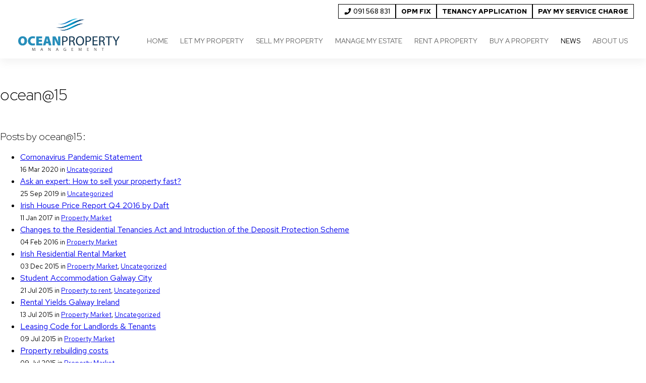

--- FILE ---
content_type: text/html; charset=UTF-8
request_url: https://oceanpm.ie/author/ocean15/
body_size: 17158
content:
<!doctype html>
<html lang="en">
<head>
<meta charset="utf-8">
<meta name="viewport" content="width=device-width, initial-scale=1">

    <link rel="preconnect" href="https://fonts.googleapis.com">
    <link rel="preconnect" href="https://fonts.gstatic.com" crossorigin>

<title>ocean@15 &#8211; Ocean Property Management Galway</title>
<meta name='robots' content='max-image-preview:large' />
<link rel='dns-prefetch' href='//use.fontawesome.com' />
<link rel='dns-prefetch' href='//cdn.jsdelivr.net' />
<link rel='dns-prefetch' href='//cdn.designbricks.ie' />
<link rel='dns-prefetch' href='//fonts.googleapis.com' />
<style id='wp-img-auto-sizes-contain-inline-css'>
img:is([sizes=auto i],[sizes^="auto," i]){contain-intrinsic-size:3000px 1500px}
/*# sourceURL=wp-img-auto-sizes-contain-inline-css */
</style>
<link rel='stylesheet' id='sbi_styles-css' href='https://oceanpm.ie/wp-content/plugins/instagram-feed/css/sbi-styles.min.css?ver=6.10.0' media='all' />
<style id='wp-emoji-styles-inline-css'>

	img.wp-smiley, img.emoji {
		display: inline !important;
		border: none !important;
		box-shadow: none !important;
		height: 1em !important;
		width: 1em !important;
		margin: 0 0.07em !important;
		vertical-align: -0.1em !important;
		background: none !important;
		padding: 0 !important;
	}
/*# sourceURL=wp-emoji-styles-inline-css */
</style>
<style id='wp-block-library-inline-css'>
:root{--wp-block-synced-color:#7a00df;--wp-block-synced-color--rgb:122,0,223;--wp-bound-block-color:var(--wp-block-synced-color);--wp-editor-canvas-background:#ddd;--wp-admin-theme-color:#007cba;--wp-admin-theme-color--rgb:0,124,186;--wp-admin-theme-color-darker-10:#006ba1;--wp-admin-theme-color-darker-10--rgb:0,107,160.5;--wp-admin-theme-color-darker-20:#005a87;--wp-admin-theme-color-darker-20--rgb:0,90,135;--wp-admin-border-width-focus:2px}@media (min-resolution:192dpi){:root{--wp-admin-border-width-focus:1.5px}}.wp-element-button{cursor:pointer}:root .has-very-light-gray-background-color{background-color:#eee}:root .has-very-dark-gray-background-color{background-color:#313131}:root .has-very-light-gray-color{color:#eee}:root .has-very-dark-gray-color{color:#313131}:root .has-vivid-green-cyan-to-vivid-cyan-blue-gradient-background{background:linear-gradient(135deg,#00d084,#0693e3)}:root .has-purple-crush-gradient-background{background:linear-gradient(135deg,#34e2e4,#4721fb 50%,#ab1dfe)}:root .has-hazy-dawn-gradient-background{background:linear-gradient(135deg,#faaca8,#dad0ec)}:root .has-subdued-olive-gradient-background{background:linear-gradient(135deg,#fafae1,#67a671)}:root .has-atomic-cream-gradient-background{background:linear-gradient(135deg,#fdd79a,#004a59)}:root .has-nightshade-gradient-background{background:linear-gradient(135deg,#330968,#31cdcf)}:root .has-midnight-gradient-background{background:linear-gradient(135deg,#020381,#2874fc)}:root{--wp--preset--font-size--normal:16px;--wp--preset--font-size--huge:42px}.has-regular-font-size{font-size:1em}.has-larger-font-size{font-size:2.625em}.has-normal-font-size{font-size:var(--wp--preset--font-size--normal)}.has-huge-font-size{font-size:var(--wp--preset--font-size--huge)}.has-text-align-center{text-align:center}.has-text-align-left{text-align:left}.has-text-align-right{text-align:right}.has-fit-text{white-space:nowrap!important}#end-resizable-editor-section{display:none}.aligncenter{clear:both}.items-justified-left{justify-content:flex-start}.items-justified-center{justify-content:center}.items-justified-right{justify-content:flex-end}.items-justified-space-between{justify-content:space-between}.screen-reader-text{border:0;clip-path:inset(50%);height:1px;margin:-1px;overflow:hidden;padding:0;position:absolute;width:1px;word-wrap:normal!important}.screen-reader-text:focus{background-color:#ddd;clip-path:none;color:#444;display:block;font-size:1em;height:auto;left:5px;line-height:normal;padding:15px 23px 14px;text-decoration:none;top:5px;width:auto;z-index:100000}html :where(.has-border-color){border-style:solid}html :where([style*=border-top-color]){border-top-style:solid}html :where([style*=border-right-color]){border-right-style:solid}html :where([style*=border-bottom-color]){border-bottom-style:solid}html :where([style*=border-left-color]){border-left-style:solid}html :where([style*=border-width]){border-style:solid}html :where([style*=border-top-width]){border-top-style:solid}html :where([style*=border-right-width]){border-right-style:solid}html :where([style*=border-bottom-width]){border-bottom-style:solid}html :where([style*=border-left-width]){border-left-style:solid}html :where(img[class*=wp-image-]){height:auto;max-width:100%}:where(figure){margin:0 0 1em}html :where(.is-position-sticky){--wp-admin--admin-bar--position-offset:var(--wp-admin--admin-bar--height,0px)}@media screen and (max-width:600px){html :where(.is-position-sticky){--wp-admin--admin-bar--position-offset:0px}}

/*# sourceURL=wp-block-library-inline-css */
</style><link rel='stylesheet' id='wp-block-button-css' href='https://oceanpm.ie/wp-includes/blocks/button/style.min.css?ver=6.9' media='all' />
<style id='wp-block-heading-inline-css'>
h1:where(.wp-block-heading).has-background,h2:where(.wp-block-heading).has-background,h3:where(.wp-block-heading).has-background,h4:where(.wp-block-heading).has-background,h5:where(.wp-block-heading).has-background,h6:where(.wp-block-heading).has-background{padding:1.25em 2.375em}h1.has-text-align-left[style*=writing-mode]:where([style*=vertical-lr]),h1.has-text-align-right[style*=writing-mode]:where([style*=vertical-rl]),h2.has-text-align-left[style*=writing-mode]:where([style*=vertical-lr]),h2.has-text-align-right[style*=writing-mode]:where([style*=vertical-rl]),h3.has-text-align-left[style*=writing-mode]:where([style*=vertical-lr]),h3.has-text-align-right[style*=writing-mode]:where([style*=vertical-rl]),h4.has-text-align-left[style*=writing-mode]:where([style*=vertical-lr]),h4.has-text-align-right[style*=writing-mode]:where([style*=vertical-rl]),h5.has-text-align-left[style*=writing-mode]:where([style*=vertical-lr]),h5.has-text-align-right[style*=writing-mode]:where([style*=vertical-rl]),h6.has-text-align-left[style*=writing-mode]:where([style*=vertical-lr]),h6.has-text-align-right[style*=writing-mode]:where([style*=vertical-rl]){rotate:180deg}
/*# sourceURL=https://oceanpm.ie/wp-includes/blocks/heading/style.min.css */
</style>
<style id='wp-block-list-inline-css'>
ol,ul{box-sizing:border-box}:root :where(.wp-block-list.has-background){padding:1.25em 2.375em}
/*# sourceURL=https://oceanpm.ie/wp-includes/blocks/list/style.min.css */
</style>
<link rel='stylesheet' id='wp-block-buttons-css' href='https://oceanpm.ie/wp-includes/blocks/buttons/style.min.css?ver=6.9' media='all' />
<style id='wp-block-columns-inline-css'>
.wp-block-columns{box-sizing:border-box;display:flex;flex-wrap:wrap!important}@media (min-width:782px){.wp-block-columns{flex-wrap:nowrap!important}}.wp-block-columns{align-items:normal!important}.wp-block-columns.are-vertically-aligned-top{align-items:flex-start}.wp-block-columns.are-vertically-aligned-center{align-items:center}.wp-block-columns.are-vertically-aligned-bottom{align-items:flex-end}@media (max-width:781px){.wp-block-columns:not(.is-not-stacked-on-mobile)>.wp-block-column{flex-basis:100%!important}}@media (min-width:782px){.wp-block-columns:not(.is-not-stacked-on-mobile)>.wp-block-column{flex-basis:0;flex-grow:1}.wp-block-columns:not(.is-not-stacked-on-mobile)>.wp-block-column[style*=flex-basis]{flex-grow:0}}.wp-block-columns.is-not-stacked-on-mobile{flex-wrap:nowrap!important}.wp-block-columns.is-not-stacked-on-mobile>.wp-block-column{flex-basis:0;flex-grow:1}.wp-block-columns.is-not-stacked-on-mobile>.wp-block-column[style*=flex-basis]{flex-grow:0}:where(.wp-block-columns){margin-bottom:1.75em}:where(.wp-block-columns.has-background){padding:1.25em 2.375em}.wp-block-column{flex-grow:1;min-width:0;overflow-wrap:break-word;word-break:break-word}.wp-block-column.is-vertically-aligned-top{align-self:flex-start}.wp-block-column.is-vertically-aligned-center{align-self:center}.wp-block-column.is-vertically-aligned-bottom{align-self:flex-end}.wp-block-column.is-vertically-aligned-stretch{align-self:stretch}.wp-block-column.is-vertically-aligned-bottom,.wp-block-column.is-vertically-aligned-center,.wp-block-column.is-vertically-aligned-top{width:100%}
/*# sourceURL=https://oceanpm.ie/wp-includes/blocks/columns/style.min.css */
</style>
<style id='wp-block-paragraph-inline-css'>
.is-small-text{font-size:.875em}.is-regular-text{font-size:1em}.is-large-text{font-size:2.25em}.is-larger-text{font-size:3em}.has-drop-cap:not(:focus):first-letter{float:left;font-size:8.4em;font-style:normal;font-weight:100;line-height:.68;margin:.05em .1em 0 0;text-transform:uppercase}body.rtl .has-drop-cap:not(:focus):first-letter{float:none;margin-left:.1em}p.has-drop-cap.has-background{overflow:hidden}:root :where(p.has-background){padding:1.25em 2.375em}:where(p.has-text-color:not(.has-link-color)) a{color:inherit}p.has-text-align-left[style*="writing-mode:vertical-lr"],p.has-text-align-right[style*="writing-mode:vertical-rl"]{rotate:180deg}
/*# sourceURL=https://oceanpm.ie/wp-includes/blocks/paragraph/style.min.css */
</style>
<style id='wp-block-social-links-inline-css'>
.wp-block-social-links{background:none;box-sizing:border-box;margin-left:0;padding-left:0;padding-right:0;text-indent:0}.wp-block-social-links .wp-social-link a,.wp-block-social-links .wp-social-link a:hover{border-bottom:0;box-shadow:none;text-decoration:none}.wp-block-social-links .wp-social-link svg{height:1em;width:1em}.wp-block-social-links .wp-social-link span:not(.screen-reader-text){font-size:.65em;margin-left:.5em;margin-right:.5em}.wp-block-social-links.has-small-icon-size{font-size:16px}.wp-block-social-links,.wp-block-social-links.has-normal-icon-size{font-size:24px}.wp-block-social-links.has-large-icon-size{font-size:36px}.wp-block-social-links.has-huge-icon-size{font-size:48px}.wp-block-social-links.aligncenter{display:flex;justify-content:center}.wp-block-social-links.alignright{justify-content:flex-end}.wp-block-social-link{border-radius:9999px;display:block}@media not (prefers-reduced-motion){.wp-block-social-link{transition:transform .1s ease}}.wp-block-social-link{height:auto}.wp-block-social-link a{align-items:center;display:flex;line-height:0}.wp-block-social-link:hover{transform:scale(1.1)}.wp-block-social-links .wp-block-social-link.wp-social-link{display:inline-block;margin:0;padding:0}.wp-block-social-links .wp-block-social-link.wp-social-link .wp-block-social-link-anchor,.wp-block-social-links .wp-block-social-link.wp-social-link .wp-block-social-link-anchor svg,.wp-block-social-links .wp-block-social-link.wp-social-link .wp-block-social-link-anchor:active,.wp-block-social-links .wp-block-social-link.wp-social-link .wp-block-social-link-anchor:hover,.wp-block-social-links .wp-block-social-link.wp-social-link .wp-block-social-link-anchor:visited{color:currentColor;fill:currentColor}:where(.wp-block-social-links:not(.is-style-logos-only)) .wp-social-link{background-color:#f0f0f0;color:#444}:where(.wp-block-social-links:not(.is-style-logos-only)) .wp-social-link-amazon{background-color:#f90;color:#fff}:where(.wp-block-social-links:not(.is-style-logos-only)) .wp-social-link-bandcamp{background-color:#1ea0c3;color:#fff}:where(.wp-block-social-links:not(.is-style-logos-only)) .wp-social-link-behance{background-color:#0757fe;color:#fff}:where(.wp-block-social-links:not(.is-style-logos-only)) .wp-social-link-bluesky{background-color:#0a7aff;color:#fff}:where(.wp-block-social-links:not(.is-style-logos-only)) .wp-social-link-codepen{background-color:#1e1f26;color:#fff}:where(.wp-block-social-links:not(.is-style-logos-only)) .wp-social-link-deviantart{background-color:#02e49b;color:#fff}:where(.wp-block-social-links:not(.is-style-logos-only)) .wp-social-link-discord{background-color:#5865f2;color:#fff}:where(.wp-block-social-links:not(.is-style-logos-only)) .wp-social-link-dribbble{background-color:#e94c89;color:#fff}:where(.wp-block-social-links:not(.is-style-logos-only)) .wp-social-link-dropbox{background-color:#4280ff;color:#fff}:where(.wp-block-social-links:not(.is-style-logos-only)) .wp-social-link-etsy{background-color:#f45800;color:#fff}:where(.wp-block-social-links:not(.is-style-logos-only)) .wp-social-link-facebook{background-color:#0866ff;color:#fff}:where(.wp-block-social-links:not(.is-style-logos-only)) .wp-social-link-fivehundredpx{background-color:#000;color:#fff}:where(.wp-block-social-links:not(.is-style-logos-only)) .wp-social-link-flickr{background-color:#0461dd;color:#fff}:where(.wp-block-social-links:not(.is-style-logos-only)) .wp-social-link-foursquare{background-color:#e65678;color:#fff}:where(.wp-block-social-links:not(.is-style-logos-only)) .wp-social-link-github{background-color:#24292d;color:#fff}:where(.wp-block-social-links:not(.is-style-logos-only)) .wp-social-link-goodreads{background-color:#eceadd;color:#382110}:where(.wp-block-social-links:not(.is-style-logos-only)) .wp-social-link-google{background-color:#ea4434;color:#fff}:where(.wp-block-social-links:not(.is-style-logos-only)) .wp-social-link-gravatar{background-color:#1d4fc4;color:#fff}:where(.wp-block-social-links:not(.is-style-logos-only)) .wp-social-link-instagram{background-color:#f00075;color:#fff}:where(.wp-block-social-links:not(.is-style-logos-only)) .wp-social-link-lastfm{background-color:#e21b24;color:#fff}:where(.wp-block-social-links:not(.is-style-logos-only)) .wp-social-link-linkedin{background-color:#0d66c2;color:#fff}:where(.wp-block-social-links:not(.is-style-logos-only)) .wp-social-link-mastodon{background-color:#3288d4;color:#fff}:where(.wp-block-social-links:not(.is-style-logos-only)) .wp-social-link-medium{background-color:#000;color:#fff}:where(.wp-block-social-links:not(.is-style-logos-only)) .wp-social-link-meetup{background-color:#f6405f;color:#fff}:where(.wp-block-social-links:not(.is-style-logos-only)) .wp-social-link-patreon{background-color:#000;color:#fff}:where(.wp-block-social-links:not(.is-style-logos-only)) .wp-social-link-pinterest{background-color:#e60122;color:#fff}:where(.wp-block-social-links:not(.is-style-logos-only)) .wp-social-link-pocket{background-color:#ef4155;color:#fff}:where(.wp-block-social-links:not(.is-style-logos-only)) .wp-social-link-reddit{background-color:#ff4500;color:#fff}:where(.wp-block-social-links:not(.is-style-logos-only)) .wp-social-link-skype{background-color:#0478d7;color:#fff}:where(.wp-block-social-links:not(.is-style-logos-only)) .wp-social-link-snapchat{background-color:#fefc00;color:#fff;stroke:#000}:where(.wp-block-social-links:not(.is-style-logos-only)) .wp-social-link-soundcloud{background-color:#ff5600;color:#fff}:where(.wp-block-social-links:not(.is-style-logos-only)) .wp-social-link-spotify{background-color:#1bd760;color:#fff}:where(.wp-block-social-links:not(.is-style-logos-only)) .wp-social-link-telegram{background-color:#2aabee;color:#fff}:where(.wp-block-social-links:not(.is-style-logos-only)) .wp-social-link-threads{background-color:#000;color:#fff}:where(.wp-block-social-links:not(.is-style-logos-only)) .wp-social-link-tiktok{background-color:#000;color:#fff}:where(.wp-block-social-links:not(.is-style-logos-only)) .wp-social-link-tumblr{background-color:#011835;color:#fff}:where(.wp-block-social-links:not(.is-style-logos-only)) .wp-social-link-twitch{background-color:#6440a4;color:#fff}:where(.wp-block-social-links:not(.is-style-logos-only)) .wp-social-link-twitter{background-color:#1da1f2;color:#fff}:where(.wp-block-social-links:not(.is-style-logos-only)) .wp-social-link-vimeo{background-color:#1eb7ea;color:#fff}:where(.wp-block-social-links:not(.is-style-logos-only)) .wp-social-link-vk{background-color:#4680c2;color:#fff}:where(.wp-block-social-links:not(.is-style-logos-only)) .wp-social-link-wordpress{background-color:#3499cd;color:#fff}:where(.wp-block-social-links:not(.is-style-logos-only)) .wp-social-link-whatsapp{background-color:#25d366;color:#fff}:where(.wp-block-social-links:not(.is-style-logos-only)) .wp-social-link-x{background-color:#000;color:#fff}:where(.wp-block-social-links:not(.is-style-logos-only)) .wp-social-link-yelp{background-color:#d32422;color:#fff}:where(.wp-block-social-links:not(.is-style-logos-only)) .wp-social-link-youtube{background-color:red;color:#fff}:where(.wp-block-social-links.is-style-logos-only) .wp-social-link{background:none}:where(.wp-block-social-links.is-style-logos-only) .wp-social-link svg{height:1.25em;width:1.25em}:where(.wp-block-social-links.is-style-logos-only) .wp-social-link-amazon{color:#f90}:where(.wp-block-social-links.is-style-logos-only) .wp-social-link-bandcamp{color:#1ea0c3}:where(.wp-block-social-links.is-style-logos-only) .wp-social-link-behance{color:#0757fe}:where(.wp-block-social-links.is-style-logos-only) .wp-social-link-bluesky{color:#0a7aff}:where(.wp-block-social-links.is-style-logos-only) .wp-social-link-codepen{color:#1e1f26}:where(.wp-block-social-links.is-style-logos-only) .wp-social-link-deviantart{color:#02e49b}:where(.wp-block-social-links.is-style-logos-only) .wp-social-link-discord{color:#5865f2}:where(.wp-block-social-links.is-style-logos-only) .wp-social-link-dribbble{color:#e94c89}:where(.wp-block-social-links.is-style-logos-only) .wp-social-link-dropbox{color:#4280ff}:where(.wp-block-social-links.is-style-logos-only) .wp-social-link-etsy{color:#f45800}:where(.wp-block-social-links.is-style-logos-only) .wp-social-link-facebook{color:#0866ff}:where(.wp-block-social-links.is-style-logos-only) .wp-social-link-fivehundredpx{color:#000}:where(.wp-block-social-links.is-style-logos-only) .wp-social-link-flickr{color:#0461dd}:where(.wp-block-social-links.is-style-logos-only) .wp-social-link-foursquare{color:#e65678}:where(.wp-block-social-links.is-style-logos-only) .wp-social-link-github{color:#24292d}:where(.wp-block-social-links.is-style-logos-only) .wp-social-link-goodreads{color:#382110}:where(.wp-block-social-links.is-style-logos-only) .wp-social-link-google{color:#ea4434}:where(.wp-block-social-links.is-style-logos-only) .wp-social-link-gravatar{color:#1d4fc4}:where(.wp-block-social-links.is-style-logos-only) .wp-social-link-instagram{color:#f00075}:where(.wp-block-social-links.is-style-logos-only) .wp-social-link-lastfm{color:#e21b24}:where(.wp-block-social-links.is-style-logos-only) .wp-social-link-linkedin{color:#0d66c2}:where(.wp-block-social-links.is-style-logos-only) .wp-social-link-mastodon{color:#3288d4}:where(.wp-block-social-links.is-style-logos-only) .wp-social-link-medium{color:#000}:where(.wp-block-social-links.is-style-logos-only) .wp-social-link-meetup{color:#f6405f}:where(.wp-block-social-links.is-style-logos-only) .wp-social-link-patreon{color:#000}:where(.wp-block-social-links.is-style-logos-only) .wp-social-link-pinterest{color:#e60122}:where(.wp-block-social-links.is-style-logos-only) .wp-social-link-pocket{color:#ef4155}:where(.wp-block-social-links.is-style-logos-only) .wp-social-link-reddit{color:#ff4500}:where(.wp-block-social-links.is-style-logos-only) .wp-social-link-skype{color:#0478d7}:where(.wp-block-social-links.is-style-logos-only) .wp-social-link-snapchat{color:#fff;stroke:#000}:where(.wp-block-social-links.is-style-logos-only) .wp-social-link-soundcloud{color:#ff5600}:where(.wp-block-social-links.is-style-logos-only) .wp-social-link-spotify{color:#1bd760}:where(.wp-block-social-links.is-style-logos-only) .wp-social-link-telegram{color:#2aabee}:where(.wp-block-social-links.is-style-logos-only) .wp-social-link-threads{color:#000}:where(.wp-block-social-links.is-style-logos-only) .wp-social-link-tiktok{color:#000}:where(.wp-block-social-links.is-style-logos-only) .wp-social-link-tumblr{color:#011835}:where(.wp-block-social-links.is-style-logos-only) .wp-social-link-twitch{color:#6440a4}:where(.wp-block-social-links.is-style-logos-only) .wp-social-link-twitter{color:#1da1f2}:where(.wp-block-social-links.is-style-logos-only) .wp-social-link-vimeo{color:#1eb7ea}:where(.wp-block-social-links.is-style-logos-only) .wp-social-link-vk{color:#4680c2}:where(.wp-block-social-links.is-style-logos-only) .wp-social-link-whatsapp{color:#25d366}:where(.wp-block-social-links.is-style-logos-only) .wp-social-link-wordpress{color:#3499cd}:where(.wp-block-social-links.is-style-logos-only) .wp-social-link-x{color:#000}:where(.wp-block-social-links.is-style-logos-only) .wp-social-link-yelp{color:#d32422}:where(.wp-block-social-links.is-style-logos-only) .wp-social-link-youtube{color:red}.wp-block-social-links.is-style-pill-shape .wp-social-link{width:auto}:root :where(.wp-block-social-links .wp-social-link a){padding:.25em}:root :where(.wp-block-social-links.is-style-logos-only .wp-social-link a){padding:0}:root :where(.wp-block-social-links.is-style-pill-shape .wp-social-link a){padding-left:.6666666667em;padding-right:.6666666667em}.wp-block-social-links:not(.has-icon-color):not(.has-icon-background-color) .wp-social-link-snapchat .wp-block-social-link-label{color:#000}
/*# sourceURL=https://oceanpm.ie/wp-includes/blocks/social-links/style.min.css */
</style>
<style id='global-styles-inline-css'>
:root{--wp--preset--aspect-ratio--square: 1;--wp--preset--aspect-ratio--4-3: 4/3;--wp--preset--aspect-ratio--3-4: 3/4;--wp--preset--aspect-ratio--3-2: 3/2;--wp--preset--aspect-ratio--2-3: 2/3;--wp--preset--aspect-ratio--16-9: 16/9;--wp--preset--aspect-ratio--9-16: 9/16;--wp--preset--color--black: #000000;--wp--preset--color--cyan-bluish-gray: #abb8c3;--wp--preset--color--white: #ffffff;--wp--preset--color--pale-pink: #f78da7;--wp--preset--color--vivid-red: #cf2e2e;--wp--preset--color--luminous-vivid-orange: #ff6900;--wp--preset--color--luminous-vivid-amber: #fcb900;--wp--preset--color--light-green-cyan: #7bdcb5;--wp--preset--color--vivid-green-cyan: #00d084;--wp--preset--color--pale-cyan-blue: #8ed1fc;--wp--preset--color--vivid-cyan-blue: #0693e3;--wp--preset--color--vivid-purple: #9b51e0;--wp--preset--gradient--vivid-cyan-blue-to-vivid-purple: linear-gradient(135deg,rgb(6,147,227) 0%,rgb(155,81,224) 100%);--wp--preset--gradient--light-green-cyan-to-vivid-green-cyan: linear-gradient(135deg,rgb(122,220,180) 0%,rgb(0,208,130) 100%);--wp--preset--gradient--luminous-vivid-amber-to-luminous-vivid-orange: linear-gradient(135deg,rgb(252,185,0) 0%,rgb(255,105,0) 100%);--wp--preset--gradient--luminous-vivid-orange-to-vivid-red: linear-gradient(135deg,rgb(255,105,0) 0%,rgb(207,46,46) 100%);--wp--preset--gradient--very-light-gray-to-cyan-bluish-gray: linear-gradient(135deg,rgb(238,238,238) 0%,rgb(169,184,195) 100%);--wp--preset--gradient--cool-to-warm-spectrum: linear-gradient(135deg,rgb(74,234,220) 0%,rgb(151,120,209) 20%,rgb(207,42,186) 40%,rgb(238,44,130) 60%,rgb(251,105,98) 80%,rgb(254,248,76) 100%);--wp--preset--gradient--blush-light-purple: linear-gradient(135deg,rgb(255,206,236) 0%,rgb(152,150,240) 100%);--wp--preset--gradient--blush-bordeaux: linear-gradient(135deg,rgb(254,205,165) 0%,rgb(254,45,45) 50%,rgb(107,0,62) 100%);--wp--preset--gradient--luminous-dusk: linear-gradient(135deg,rgb(255,203,112) 0%,rgb(199,81,192) 50%,rgb(65,88,208) 100%);--wp--preset--gradient--pale-ocean: linear-gradient(135deg,rgb(255,245,203) 0%,rgb(182,227,212) 50%,rgb(51,167,181) 100%);--wp--preset--gradient--electric-grass: linear-gradient(135deg,rgb(202,248,128) 0%,rgb(113,206,126) 100%);--wp--preset--gradient--midnight: linear-gradient(135deg,rgb(2,3,129) 0%,rgb(40,116,252) 100%);--wp--preset--font-size--small: 13px;--wp--preset--font-size--medium: 20px;--wp--preset--font-size--large: 36px;--wp--preset--font-size--x-large: 42px;--wp--preset--spacing--20: 0.44rem;--wp--preset--spacing--30: 0.67rem;--wp--preset--spacing--40: 1rem;--wp--preset--spacing--50: 1.5rem;--wp--preset--spacing--60: 2.25rem;--wp--preset--spacing--70: 3.38rem;--wp--preset--spacing--80: 5.06rem;--wp--preset--shadow--natural: 6px 6px 9px rgba(0, 0, 0, 0.2);--wp--preset--shadow--deep: 12px 12px 50px rgba(0, 0, 0, 0.4);--wp--preset--shadow--sharp: 6px 6px 0px rgba(0, 0, 0, 0.2);--wp--preset--shadow--outlined: 6px 6px 0px -3px rgb(255, 255, 255), 6px 6px rgb(0, 0, 0);--wp--preset--shadow--crisp: 6px 6px 0px rgb(0, 0, 0);}:root { --wp--style--global--content-size: 1170px;--wp--style--global--wide-size: 1440px; }:where(body) { margin: 0; }.wp-site-blocks > .alignleft { float: left; margin-right: 2em; }.wp-site-blocks > .alignright { float: right; margin-left: 2em; }.wp-site-blocks > .aligncenter { justify-content: center; margin-left: auto; margin-right: auto; }:where(.wp-site-blocks) > * { margin-block-start: 24px; margin-block-end: 0; }:where(.wp-site-blocks) > :first-child { margin-block-start: 0; }:where(.wp-site-blocks) > :last-child { margin-block-end: 0; }:root { --wp--style--block-gap: 24px; }:root :where(.is-layout-flow) > :first-child{margin-block-start: 0;}:root :where(.is-layout-flow) > :last-child{margin-block-end: 0;}:root :where(.is-layout-flow) > *{margin-block-start: 24px;margin-block-end: 0;}:root :where(.is-layout-constrained) > :first-child{margin-block-start: 0;}:root :where(.is-layout-constrained) > :last-child{margin-block-end: 0;}:root :where(.is-layout-constrained) > *{margin-block-start: 24px;margin-block-end: 0;}:root :where(.is-layout-flex){gap: 24px;}:root :where(.is-layout-grid){gap: 24px;}.is-layout-flow > .alignleft{float: left;margin-inline-start: 0;margin-inline-end: 2em;}.is-layout-flow > .alignright{float: right;margin-inline-start: 2em;margin-inline-end: 0;}.is-layout-flow > .aligncenter{margin-left: auto !important;margin-right: auto !important;}.is-layout-constrained > .alignleft{float: left;margin-inline-start: 0;margin-inline-end: 2em;}.is-layout-constrained > .alignright{float: right;margin-inline-start: 2em;margin-inline-end: 0;}.is-layout-constrained > .aligncenter{margin-left: auto !important;margin-right: auto !important;}.is-layout-constrained > :where(:not(.alignleft):not(.alignright):not(.alignfull)){max-width: var(--wp--style--global--content-size);margin-left: auto !important;margin-right: auto !important;}.is-layout-constrained > .alignwide{max-width: var(--wp--style--global--wide-size);}body .is-layout-flex{display: flex;}.is-layout-flex{flex-wrap: wrap;align-items: center;}.is-layout-flex > :is(*, div){margin: 0;}body .is-layout-grid{display: grid;}.is-layout-grid > :is(*, div){margin: 0;}body{padding-top: 0px;padding-right: 0px;padding-bottom: 0px;padding-left: 0px;}a:where(:not(.wp-element-button)){text-decoration: underline;}:root :where(.wp-element-button, .wp-block-button__link){background-color: #32373c;border-width: 0;color: #fff;font-family: inherit;font-size: inherit;font-style: inherit;font-weight: inherit;letter-spacing: inherit;line-height: inherit;padding-top: calc(0.667em + 2px);padding-right: calc(1.333em + 2px);padding-bottom: calc(0.667em + 2px);padding-left: calc(1.333em + 2px);text-decoration: none;text-transform: inherit;}.has-black-color{color: var(--wp--preset--color--black) !important;}.has-cyan-bluish-gray-color{color: var(--wp--preset--color--cyan-bluish-gray) !important;}.has-white-color{color: var(--wp--preset--color--white) !important;}.has-pale-pink-color{color: var(--wp--preset--color--pale-pink) !important;}.has-vivid-red-color{color: var(--wp--preset--color--vivid-red) !important;}.has-luminous-vivid-orange-color{color: var(--wp--preset--color--luminous-vivid-orange) !important;}.has-luminous-vivid-amber-color{color: var(--wp--preset--color--luminous-vivid-amber) !important;}.has-light-green-cyan-color{color: var(--wp--preset--color--light-green-cyan) !important;}.has-vivid-green-cyan-color{color: var(--wp--preset--color--vivid-green-cyan) !important;}.has-pale-cyan-blue-color{color: var(--wp--preset--color--pale-cyan-blue) !important;}.has-vivid-cyan-blue-color{color: var(--wp--preset--color--vivid-cyan-blue) !important;}.has-vivid-purple-color{color: var(--wp--preset--color--vivid-purple) !important;}.has-black-background-color{background-color: var(--wp--preset--color--black) !important;}.has-cyan-bluish-gray-background-color{background-color: var(--wp--preset--color--cyan-bluish-gray) !important;}.has-white-background-color{background-color: var(--wp--preset--color--white) !important;}.has-pale-pink-background-color{background-color: var(--wp--preset--color--pale-pink) !important;}.has-vivid-red-background-color{background-color: var(--wp--preset--color--vivid-red) !important;}.has-luminous-vivid-orange-background-color{background-color: var(--wp--preset--color--luminous-vivid-orange) !important;}.has-luminous-vivid-amber-background-color{background-color: var(--wp--preset--color--luminous-vivid-amber) !important;}.has-light-green-cyan-background-color{background-color: var(--wp--preset--color--light-green-cyan) !important;}.has-vivid-green-cyan-background-color{background-color: var(--wp--preset--color--vivid-green-cyan) !important;}.has-pale-cyan-blue-background-color{background-color: var(--wp--preset--color--pale-cyan-blue) !important;}.has-vivid-cyan-blue-background-color{background-color: var(--wp--preset--color--vivid-cyan-blue) !important;}.has-vivid-purple-background-color{background-color: var(--wp--preset--color--vivid-purple) !important;}.has-black-border-color{border-color: var(--wp--preset--color--black) !important;}.has-cyan-bluish-gray-border-color{border-color: var(--wp--preset--color--cyan-bluish-gray) !important;}.has-white-border-color{border-color: var(--wp--preset--color--white) !important;}.has-pale-pink-border-color{border-color: var(--wp--preset--color--pale-pink) !important;}.has-vivid-red-border-color{border-color: var(--wp--preset--color--vivid-red) !important;}.has-luminous-vivid-orange-border-color{border-color: var(--wp--preset--color--luminous-vivid-orange) !important;}.has-luminous-vivid-amber-border-color{border-color: var(--wp--preset--color--luminous-vivid-amber) !important;}.has-light-green-cyan-border-color{border-color: var(--wp--preset--color--light-green-cyan) !important;}.has-vivid-green-cyan-border-color{border-color: var(--wp--preset--color--vivid-green-cyan) !important;}.has-pale-cyan-blue-border-color{border-color: var(--wp--preset--color--pale-cyan-blue) !important;}.has-vivid-cyan-blue-border-color{border-color: var(--wp--preset--color--vivid-cyan-blue) !important;}.has-vivid-purple-border-color{border-color: var(--wp--preset--color--vivid-purple) !important;}.has-vivid-cyan-blue-to-vivid-purple-gradient-background{background: var(--wp--preset--gradient--vivid-cyan-blue-to-vivid-purple) !important;}.has-light-green-cyan-to-vivid-green-cyan-gradient-background{background: var(--wp--preset--gradient--light-green-cyan-to-vivid-green-cyan) !important;}.has-luminous-vivid-amber-to-luminous-vivid-orange-gradient-background{background: var(--wp--preset--gradient--luminous-vivid-amber-to-luminous-vivid-orange) !important;}.has-luminous-vivid-orange-to-vivid-red-gradient-background{background: var(--wp--preset--gradient--luminous-vivid-orange-to-vivid-red) !important;}.has-very-light-gray-to-cyan-bluish-gray-gradient-background{background: var(--wp--preset--gradient--very-light-gray-to-cyan-bluish-gray) !important;}.has-cool-to-warm-spectrum-gradient-background{background: var(--wp--preset--gradient--cool-to-warm-spectrum) !important;}.has-blush-light-purple-gradient-background{background: var(--wp--preset--gradient--blush-light-purple) !important;}.has-blush-bordeaux-gradient-background{background: var(--wp--preset--gradient--blush-bordeaux) !important;}.has-luminous-dusk-gradient-background{background: var(--wp--preset--gradient--luminous-dusk) !important;}.has-pale-ocean-gradient-background{background: var(--wp--preset--gradient--pale-ocean) !important;}.has-electric-grass-gradient-background{background: var(--wp--preset--gradient--electric-grass) !important;}.has-midnight-gradient-background{background: var(--wp--preset--gradient--midnight) !important;}.has-small-font-size{font-size: var(--wp--preset--font-size--small) !important;}.has-medium-font-size{font-size: var(--wp--preset--font-size--medium) !important;}.has-large-font-size{font-size: var(--wp--preset--font-size--large) !important;}.has-x-large-font-size{font-size: var(--wp--preset--font-size--x-large) !important;}
/*# sourceURL=global-styles-inline-css */
</style>
<style id='block-style-variation-styles-inline-css'>
:root :where(.wp-block-button.is-style-outline--1 .wp-block-button__link){background: transparent none;border-color: currentColor;border-width: 2px;border-style: solid;color: currentColor;padding-top: 0.667em;padding-right: 1.33em;padding-bottom: 0.667em;padding-left: 1.33em;}
:root :where(.wp-block-button.is-style-outline--2 .wp-block-button__link){background: transparent none;border-color: currentColor;border-width: 2px;border-style: solid;color: currentColor;padding-top: 0.667em;padding-right: 1.33em;padding-bottom: 0.667em;padding-left: 1.33em;}
:root :where(.wp-block-button.is-style-outline--3 .wp-block-button__link){background: transparent none;border-color: currentColor;border-width: 2px;border-style: solid;color: currentColor;padding-top: 0.667em;padding-right: 1.33em;padding-bottom: 0.667em;padding-left: 1.33em;}
/*# sourceURL=block-style-variation-styles-inline-css */
</style>
<style id='core-block-supports-inline-css'>
.wp-container-core-columns-is-layout-28f84493{flex-wrap:nowrap;}
/*# sourceURL=core-block-supports-inline-css */
</style>

<link rel='stylesheet' id='supernova-block-extends-css' href='https://oceanpm.ie/wp-content/themes/supernova/block-extends/block-extends.css?ver=6.9' media='all' />
<link rel='stylesheet' id='contact-form-7-css' href='https://oceanpm.ie/wp-content/plugins/contact-form-7/includes/css/styles.css?ver=6.1.4' media='all' />
<link rel='stylesheet' id='swiper-css' href='https://cdn.jsdelivr.net/npm/swiper@11/swiper-bundle.min.css?ver=2.2.2' media='all' />
<link rel='stylesheet' id='4bids-core-css' href='https://oceanpm.ie/wp-content/plugins/wp-property-drive/modules/4bids/4bids.css?ver=4.0.2' media='all' />
<link rel='stylesheet' id='slider-css' href='https://oceanpm.ie/wp-content/plugins/wp-property-drive/modules/slider/slider.min.css?ver=4.0.2' media='all' />
<link rel='stylesheet' id='tail.select-css' href='https://oceanpm.ie/wp-content/plugins/wp-property-drive/assets/js/tail.select/tail.select.css?ver=1.1.0' media='all' />
<link rel='stylesheet' id='wppd-ui-css' href='https://oceanpm.ie/wp-content/plugins/wp-property-drive/assets/css/ui.min.css?ver=4.0.2' media='all' />
<style id='wppd-ui-inline-css'>
:root {
        --wppd-property-card-border-radius: 0px;
        --wppd-grid-attributes-count: 6;

        --wppd-accent-text: ;
        --wppd-accent-background: ;
        --badge_for_sale: #1abc9c;
        --badge_sale_agreed: #e67e22;--badge_sold: #e74c3c;
        --wppd-card-overlay: ;
    }
/*# sourceURL=wppd-ui-inline-css */
</style>
<link rel='stylesheet' id='wppd-cards-css' href='https://oceanpm.ie/wp-content/plugins/wp-property-drive/assets/css/cards.css?ver=4.0.2' media='all' />
<link rel='stylesheet' id='supernova-external-0-css' href='https://cdn.designbricks.ie/fonts/brandon-grotesque.css' media='all' />
<link rel='stylesheet' id='supernova-external-1-css' href='https://cdn.designbricks.ie/fonts/styrene-b.css' media='all' />
<link rel='stylesheet' id='google-fonts-css' href='https://fonts.googleapis.com/css2?family=Red+Hat+Display:wght@300;400;500;700;800;900&#038;family=Red+Hat+Text:wght@300;400;500;700&#038;display=swap' media='all' />
<link rel='stylesheet' id='akar-icons-css' href='https://oceanpm.ie/wp-content/themes/supernova/assets/icons/akar-icons/akar-icons.min.css?ver=6.5.2' media='all' />
<link rel='stylesheet' id='supernova-css' href='https://oceanpm.ie/wp-content/themes/supernova/assets/css/main.min.css?ver=6.5.2' media='all' />
<link rel='stylesheet' id='supernova-print-css' href='https://oceanpm.ie/wp-content/themes/supernova/assets/css/print.css?ver=6.5.2' media='print' />
<script id="4bids-core-js-before">
const wppd_ajax_var = {"ajaxurl":"https:\/\/oceanpm.ie\/wp-admin\/admin-ajax.php","apiurl":"https:\/\/oceanpm.ie\/wp-content\/plugins\/wp-property-drive\/api\/","bid_interval":"30","bid_increment":1000,"self_id":0,"property_id":934}
//# sourceURL=4bids-core-js-before
</script>
<script src="https://oceanpm.ie/wp-content/plugins/wp-property-drive/modules/4bids/js/init.js?ver=4.0.2" id="4bids-core-js"></script>
<link rel="https://api.w.org/" href="https://oceanpm.ie/wp-json/" /><link rel="alternate" title="JSON" type="application/json" href="https://oceanpm.ie/wp-json/wp/v2/users/1" /><link rel="icon" href="https://oceanpm.ie/wp-content/uploads/2015/04/cropped-Wave-32x32.jpg" sizes="32x32" />
<link rel="icon" href="https://oceanpm.ie/wp-content/uploads/2015/04/cropped-Wave-192x192.jpg" sizes="192x192" />
<link rel="apple-touch-icon" href="https://oceanpm.ie/wp-content/uploads/2015/04/cropped-Wave-180x180.jpg" />
<meta name="msapplication-TileImage" content="https://oceanpm.ie/wp-content/uploads/2015/04/cropped-Wave-270x270.jpg" />

<style>
:root {
        --body_font: "Red Hat Text";
    --heading_font: "Red Hat Display";

    --content_width: 1280px;
    --wp--style--global--content-size: 1280px;
    --wp--style--global--wide-size: 1440px;

    --primarycolor: #0693e3;

    --ui-nav-size: 14px;
    --ui-nav-weight: 400;
    --ui-nav-align: flex-end;
    --ui-nav-justify: flex-end;

    --ui-link-colour: ;
    --ui-link-colour-hover: ;

    --body-background: #ffffff;
    --body-text: #000000;

    --header_menu_text_colour: #666666;
    --header_menu_hover_colour: #000000;

    --header_background_colour: #ffffff;
    --header-highlight-background-colour: ;

    --footer-background-colour: #231f20;
    --footer-text-colour: #ffffff;
    --footer-link-colour: #bdc3c7;
    --footer-link-hover-colour: #ffffff;

    --entry-title-border-height: 0;

    --supernova-global-font-base: 16px;
    --supernova-global-radius: 0px;
}
</style>

<style>
/**
@import url('https://cdn.designbricks.ie/fonts/brandon-grotesque.css');
@import url('https://cdn.designbricks.ie/fonts/styrene-b.css');
@import url('https://fonts.googleapis.com/css2?family=Source+Sans+Pro:wght@300&display=swap');
@import url('https://fonts.googleapis.com/css2?family=Chonburi&display=swap');

:root {
	--heading_font: "Brandon Grotesque";
	--body_font: "Styrene B Light";
}
/**/

@import url('https://fonts.googleapis.com/css2?family=Archivo+Black&display=swap');

b, strong {
	font-weight: 500;
}

h2 {
	font-size: 20px;
	font-weight: 300;
	line-height: 1.15;
}

footer {
	font-weight: 300;
}
footer b,
footer h4,
footer strong {
	font-weight: 300;
}
footer h3,
.home footer h3 {
    font-size: 16px;
}
footer .wp-block-button__link {
	font-size: 16px;
}

.home .narrow {
	max-width: 80%;
	margin: 0 auto;
}
.portfolio-container .is-light .has-background-dim{
	opacity: 0 !important;
	transition: all .5s;
}
.portfolio-container .is-light:hover .has-background-dim{
	opacity: .8 !important;
}

header nav:not(.wp-block-navigation) ul li a {
	text-transform: uppercase;
}
header nav:not(.wp-block-navigation) ul li a small {
	text-transform: none;
    font-weight: 400;
    font-size: 16px;
}
header nav:not(.wp-block-navigation) ul#menu-primary-pipes-menu li a {
	font-weight: 500;
    color: #000000;
    border: 1px solid #000000;
    padding: 4px 10px 4px 10px;
}
header nav:not(.wp-block-navigation) ul#menu-primary-pipes-menu li a:hover {
	color: #666666;
	border-color: #666666;
}

header nav:not(.wp-block-navigation) ul#menu-primary-pipes-menu li.is-bold a {
	font-weight: 700;
}


header nav:not(.wp-block-navigation) ul > li:last-child > ul {
	right: 0;
}
header nav:not(.wp-block-navigation) ul > li:last-child > ul svg {
	float: right;
	opacity: 0.5;
}

header nav:not(.wp-block-navigation) ul > li > ul {
    right: 0;
}

header nav:not(.wp-block-navigation) .custom-logo {
	max-height: 64px;
    margin-top: 0;
}
header.header-sticky nav.nav-scrolled:not(.wp-block-navigation) .custom-logo {
    max-height: 64px;
}


.home .slider h1,
.home .slider h2 {
	text-shadow: none;
}
.home svg:not(:root).svg-inline--fa {
    color: #000000;
}

.slider h2 {
    font-weight: 300;
    font-size: 36px;
    color: #000000;
	line-height: 1.15;
	margin: 0 0 0 0;
}
.slider h2 small {
	font-weight: 300;
    font-size: 30px;
}
.slider p {
	max-width: 50%;
    font-weight: 400;
    color: #000000;
}

.slider .slide:after {
    background: none;
}

.slider .slide {
	background: #278eba;
	background: #ffffff !important;
}



/**
 * Home Services first 3 photos with txt
 */
.home-services .wp-block-cover {
    border-radius: 3px;
    box-shadow: 0 16px 32px rgba(0, 0, 0, 0.10);

	height: 70vh !important;
	min-height: 70vh !important;
}

.page-id-1233 .home-services .wp-block-cover {
    border-radius: 3px;
    box-shadow: 0 16px 32px rgb(0 0 0 / 10%);
    height: 400px !important;
    min-height: 400px !important;
}

.home-services .wp-block-cover.has-background-dim:not(.has-background-gradient):before {
	transition: opacity 0.25s ease-out;
}
.home-services .wp-block-cover.has-background-dim:not(.has-background-gradient):hover:before {
	opacity: 0.75;
}
.home-services .wp-block-cover h2 {
	font-family: 'Archivo Black', sans-serif;
	font-weight: 400;
	text-transform: uppercase;
	font-size: 42px;
	line-height: 1.15;

	transition: font-size 0.35s ease-out;
}
.home-services .wp-block-cover .heading-hide {
	height: 0;
	opacity: 0;
	font-weight: 700;

	transition: all 0.25s ease-out;
}
.home-services .wp-block-cover p {
	height: 0;
	opacity: 0;
	font-size: 24px;

	transition: all 0.25s ease-out;
}

.home-services .wp-block-cover:hover p {
	height: 64px;
	opacity: 1;
}
.home-services .wp-block-cover:hover .heading-hide {
	height: 64px;
	opacity: 1;
}
.home-services .wp-block-cover:hover h2:not(.heading-hide) {
	font-size: 24px;
}

.home .home-services .wp-block-cover h2.hide { /* back and forth */
	_display: none;
	opacity: 0;
	font-size: 0;
	color: #ffffff;

	transition: all 0.25s ease-out;
}
.home .home-services .wp-block-cover:hover h2.hide { /* back and forth */
	_display: block;
	opacity: 1;
	font-size: 32px;
	color: #ffffff;
}

.home .home-services .wp-block-cover h2:not(.hide) { /* back and forth */
	display: block;
	font-size: 36px;
    text-transform: uppercase;
	color: #ffffff;

	transition: all 0.25s ease-out;
}
.home .home-services .wp-block-cover:hover h2:not(.hide) { /* back and forth */
	font-size: 24px;
	color: #ffffff;
}

.home .home-services .wp-block-cover h2:not(.hide) b,
.home .home-services .wp-block-cover h2:not(.hide) strong {
	font-weight: 400;
	color: #ffffff;
    text-rendering: optimizeLegibility;
}

.home .home-services .wp-block-cover * {
	color: #ffffff;
}

.home-services .wp-block-cover .wp-block-button__link {
    font-size: 16px;
    font-weight: 300;
	text-transform: uppercase;
    margin: 24px 0 0 0;
    padding: 8px 24px;

	transition: all 0.25s ease-out;
}
.home-services .wp-block-cover:hover .wp-block-button__link {
	background-color: #ffffff;
	border-color: #ffffff;
	color: #32373c !important;
}
.home-services .wp-block-cover:hover .wp-block-button__link:hover {
	color: #ffffff !important;
}

:not(.home) .home-services .wp-block-cover .wp-block-cover__inner-container {
	width: var(--content_width) !important;
    margin: 0 auto !important;
}

.instagram .wp-block-columns .wp-block-column {
	padding: 0 16px;
}
.wpmi-item img {
	max-width: 100%;
	height: auto;
	padding: 16px;
}

.big {
	font-size: 24px;
}

.page-id-7 h2.entry-title,

.archivo {
	font-family: 'Archivo Black', sans-serif;
	text-transform: uppercase;
    font-weight: 200;

	font-size: 40px;
	margin-bottom: 0;
	transition: all 0.25s ease-in-out;
}

.wp-block-cover .heading {
	font-family: 'Archivo Black', sans-serif;
	text-transform: uppercase;
    font-weight: 200;

	font-size: 40px;
	margin-bottom: 0;
	transition: all 0.25s ease-in-out;
}
.wp-block-cover:hover .heading {
    font-size: 44px;
	margin-bottom: 16px;
}

.wp-block-cover p.wrap.has-medium-font-size {
	margin-top: 0;
	transition: all 0.25s ease-in-out;
}
.wp-block-cover:hover p.wrap.has-medium-font-size {
	margin-top: 8px;
}

.page-id-1223 .wp-block-columns .wp-block-column .wp-block-cover .wp-block-cover__inner-container {
	opacity: 0;
	transform: translatey(-24px);
	transition: all 0.25s ease-out;
}
.page-id-1223 .wp-block-columns .wp-block-column .wp-block-cover.has-background-dim:not(.has-background-gradient):before {
    opacity: 0;
	transition: all 0.25s ease-out;
}
.page-id-1223 .wp-block-columns .wp-block-column .wp-block-cover:hover .wp-block-cover__inner-container {
	opacity: 1;
	transform: translatey(0);
}
.page-id-1223 .wp-block-columns .wp-block-column .wp-block-cover.has-background-dim:not(.has-background-gradient):hover:before {
    opacity: .5;
}



/**
 * Gravity Forms
 */
.gform_page_fields,
.gform_wrapper .gf_progressbar_wrapper,
.gform_wrapper .gform_page_footer {
	max-width: 720px;
	margin: 0 auto;
}
.gform_wrapper .gform_page_footer {
	text-align: right;
	padding: 24px 0 48px 0;
}

.gform_wrapper .gsection .gfield_label,
.gform_wrapper h2.gsection_title,
.gform_wrapper h3.gform_title,
.gform_wrapper label.gfield_label,
.gform_wrapper legend.gfield_label {
    color: #173b56;
}
input[type="file"] {
	font-family: inherit;
    font-size: inherit;
}
.gform_wrapper .gf_progressbar_percentage {
    font-family: inherit;
}

.gform_wrapper .gform_footer input.button,
.gform_wrapper .gform_footer input[type="submit"],
.gform_wrapper .gform_page_footer input.button,
.gform_wrapper .gform_page_footer input[type="submit"] {
    font-weight: 500;
    text-transform: uppercase;
    padding: 12px 24px;
}
.gform_wrapper .gform_page_footer .button.gform_previous_button {
    background-color: #badc58;
}
.gform_wrapper .gform_page_footer .button.gform_next_button {
    background-color: #6ab04c;
}

.wp-block-columns.plans--border .wp-block-column {
	border: 2px solid #32373c;
	border-radius: 3px;
	margin-bottom: 16px;
}

.gform_wrapper .gform_page_footer .button.gform_previous_button {
    background-color: #173b56;
	color: #ffffff;
}
.gform_wrapper .gform_page_footer .button.gform_next_button {
	background-color: #278eba;
	color: #ffffff;
}



a.wp-block-button__link {
	font-size: 16px;
    font-weight: 400;

	transition: background-color 0.10s ease-out;
}
a.wp-block-button__link:hover {
	border: 2px solid #32373c;
	background-color: #32373c !important;
    color: #ffffff !important;
}


.wp-social-link a,
.wp-social-link a:active,
.wp-social-link a:hover,
.wp-social-link a:visited,
.wp-social-link svg {
    color: #ffffff;
    fill: currentColor;
}

.icon-daft a {
	background-image: url('https://oceanpm.ie/wp-content/uploads/icon-daft.svg') !important;
    background-repeat: no-repeat;
	text-indent: -9999px;
	transform: translate(8px, 5px) scale(0.9);
	width: 24px;
}


@media only screen and (max-width: 768px) {
	.home .home-services .wp-block-cover {
		height: 300px !important;
		min-height: 300px !important;
	}
	.wpmi-list.wpmi-layout-4 .wpmi-item,
	.wpmi-list.wpmi-layout-8 .wpmi-item {
    	width: 100%;
	}

	.home .wp-block-columns.home-services {
		display: none;
	}

	.mobile-hide {
		display: none;
	}

	.snackbar {
		display: initial;
	}



	.wp-block-columns.media-columns.media-columns--forward .wp-block-column {
	}
	.wp-block-columns.media-columns.media-columns--backward .wp-block-column:first-child {
		order: 2;
	}
	.wp-block-columns.media-columns.media-columns--backward .wp-block-column:last-child {
		order: 1;
	}

	.page-id-1223 .wp-block-columns .wp-block-column:first-child {
	    margin-bottom: 1.75em;
	}
}

.gform_body .fa-3x.fa-fw {
	color: #278eba;
}




@media only screen and (min-width: 768px) {
	.snackbar,
	.mobile-view {
		display: none;
	}
}


.home .wp-block-buttons.mobile-view {
	margin-top: 72px;
}


.snackbar .wp-block-buttons a.wp-block-button__link,
.home .wp-block-buttons.mobile-view a.wp-block-button__link {
    font-size: 3vw;
    font-weight: 700;
    padding: 8px 8px;
    letter-spacing: -0.04em;
}
.snackbar .wp-block-buttons .wp-block-button,
.home .wp-block-buttons.mobile-view .wp-block-button {
    margin-right: 0;
	margin: 0 2px .5em 2px;
}
.snackbar .wp-block-buttons .wp-block-button:first-child a,
.home .wp-block-buttons.mobile-view .wp-block-button:first-child a,
.snackbar .wp-block-buttons .wp-block-button:last-child a,
.home .wp-block-buttons.mobile-view .wp-block-button:last-child a {
	min-width: 136px;
}



.home .wp-block-cover.mobile-view {
	min-height: 80vh;
}
.home .wp-block-cover.mobile-view {
	margin-bottom: 4.8em;
}
.home .wp-block-cover.mobile-view .wp-block-cover__inner-container {
	margin: 4.8em 0;
	border: 1px solid #ffffff;
}
.home .wp-block-cover.mobile-view .wp-block-separator.is-style-wide {
    margin: 0 2em;
}
.home .wp-block-cover.mobile-view p {
	margin: 2.4em 0;
}
.home .wp-block-cover.mobile-view a {
	color: #ffffff;
	text-decoration: none;
	text-transform: uppercase;
	font-size: 20px;
}
</style>


<!-- Global site tag (gtag.js) - Google Analytics -->
<script async src="https://www.googletagmanager.com/gtag/js?id=UA-63512270-1"></script>
<script>
window.dataLayer = window.dataLayer || [];
function gtag(){dataLayer.push(arguments);}
gtag('js', new Date());
gtag('config', 'UA-63512270-1');
</script>

</head>
<body class="archive author author-ocean15 author-1 wp-custom-logo wp-embed-responsive wp-theme-supernova">

<div class="supernova--content">
    
    <div id="overlay"></div>
    <div id="side-menu">
        <a href="#" aria-label="Toggle Menu" class="side-menu-close"><svg xmlns="http://www.w3.org/2000/svg" aria-hidden="true" class="svg-inline--fa fa-chevron-left fa-fw fa-w-10" data-icon="chevron-left" data-prefix="fas" viewBox="0 0 320 512"><defs/><path fill="currentColor" d="M34.5 239L229 44.7a24 24 0 0134 0l22.6 22.7a24 24 0 010 33.9L131.5 256l154 154.8a24 24 0 010 33.8l-22.7 22.7a24 24 0 01-34 0L34.6 273a24 24 0 010-34z"/></svg> Back to site</a>
        <ul id="menu-mobile-menu" class="menu"><li id="menu-item-23707" class="menu-item menu-item-type-post_type menu-item-object-page menu-item-home menu-item-23707"><a href="https://oceanpm.ie/">Home</a></li>
<li id="menu-item-23708" class="menu-item menu-item-type-post_type menu-item-object-page menu-item-23708"><a href="https://oceanpm.ie/about-us/">ABOUT US</a></li>
<li id="menu-item-23710" class="menu-item menu-item-type-post_type menu-item-object-page menu-item-23710"><a href="https://oceanpm.ie/let-my-property/">Let My Property</a></li>
<li id="menu-item-23711" class="menu-item menu-item-type-post_type menu-item-object-page menu-item-23711"><a href="https://oceanpm.ie/sell-my-property/">Sell My Property</a></li>
<li id="menu-item-23713" class="menu-item menu-item-type-post_type menu-item-object-page menu-item-23713"><a href="https://oceanpm.ie/manage-my-estate/">Manage My Estate</a></li>
<li id="menu-item-23712" class="menu-item menu-item-type-post_type menu-item-object-page menu-item-23712"><a href="https://oceanpm.ie/rent-a-property/">Rent a Property</a></li>
<li id="menu-item-23714" class="menu-item menu-item-type-custom menu-item-object-custom menu-item-23714"><a href="https://webutils.acquaintcrm.co.uk/maintenancerequests.aspx?siteprefix=ocea">OPM Fix</a></li>
<li id="menu-item-23715" class="menu-item menu-item-type-custom menu-item-object-custom menu-item-23715"><a href="https://oceanpm.ie/contact-us/tenancy-application/">Tenancy Application</a></li>
<li id="menu-item-23716" class="menu-item menu-item-type-post_type menu-item-object-page menu-item-23716"><a href="https://oceanpm.ie/pay-my-service-charge/">Pay My Service Charge</a></li>
<li id="menu-item-23709" class="menu-item menu-item-type-post_type menu-item-object-page menu-item-23709"><a href="https://oceanpm.ie/contact-us/">CONTACT</a></li>
</ul>    </div>

    <header class="has-header--legacy header-sticky header-spacing-- ">
        <nav><ul id="menu-primary-pipes-menu" class="wrap"><li id="menu-item-48498" class="menu-item menu-item-type-custom menu-item-object-custom menu-item-48498"><a href="tel:+35391568831"><svg xmlns="http://www.w3.org/2000/svg" aria-hidden="true" class="svg-inline--fa fa-phone fa-fw fa-w-16" data-icon="phone" data-prefix="fas" viewBox="0 0 512 512"><defs/><path fill="currentColor" d="M493.4 24.6l-104-24a24.2 24.2 0 00-27.5 13.9l-48 112a24 24 0 006.9 28l60.6 49.6a370.6 370.6 0 01-177.2 177.2l-49.6-60.6a24 24 0 00-28-6.9l-112 48a24.3 24.3 0 00-14 27.6l24 104A24 24 0 0048 512 464 464 0 00512 48a24 24 0 00-18.6-23.4z"/></svg> 091 568 831</a></li>
<li id="menu-item-959" class="is-bold menu-item menu-item-type-custom menu-item-object-custom menu-item-959"><a href="https://webutils.acquaintcrm.co.uk/maintenancerequests.aspx?siteprefix=ocea">OPM FIX</a></li>
<li id="menu-item-22141" class="is-bold menu-item menu-item-type-post_type menu-item-object-page menu-item-22141"><a href="https://oceanpm.ie/contact-us/tenancy-application/">Tenancy Application</a></li>
<li id="menu-item-17927" class="is-bold menu-item menu-item-type-post_type menu-item-object-page menu-item-17927"><a href="https://oceanpm.ie/pay-my-service-charge/">Pay My Service Charge</a></li>
</ul><ul id="menu-primary-menu" class="wrap"><li class="pull-left"><a href="https://oceanpm.ie/" class="custom-logo-link" rel="home"><img width="712" height="227" src="https://oceanpm.ie/wp-content/uploads/2015/03/logo_big.png" class="custom-logo" alt="Ocean Property Management Galway" decoding="async" fetchpriority="high" srcset="https://oceanpm.ie/wp-content/uploads/2015/03/logo_big.png 712w, https://oceanpm.ie/wp-content/uploads/2015/03/logo_big-300x96.png 300w" sizes="(max-width: 712px) 100vw, 712px" /></a></li><li id="menu-item-965" class="menu-item menu-item-type-post_type menu-item-object-page menu-item-home menu-item-965"><a href="https://oceanpm.ie/">Home</a></li>
<li id="menu-item-1222" class="menu-item menu-item-type-post_type menu-item-object-page menu-item-1222"><a href="https://oceanpm.ie/let-my-property/">Let My Property</a></li>
<li id="menu-item-1229" class="menu-item menu-item-type-post_type menu-item-object-page menu-item-1229"><a href="https://oceanpm.ie/sell-my-property/">Sell My Property</a></li>
<li id="menu-item-1303" class="menu-item menu-item-type-post_type menu-item-object-page menu-item-1303"><a href="https://oceanpm.ie/manage-my-estate/">Manage My Estate</a></li>
<li id="menu-item-1232" class="menu-item menu-item-type-post_type menu-item-object-page menu-item-1232"><a href="https://oceanpm.ie/rent-a-property/">Rent a Property</a></li>
<li id="menu-item-48500" class="menu-item menu-item-type-post_type menu-item-object-page menu-item-48500"><a href="https://oceanpm.ie/buy-a-property/">Buy a Property</a></li>
<li id="menu-item-39224" class="menu-item menu-item-type-post_type menu-item-object-page current_page_parent menu-item-39224"><a href="https://oceanpm.ie/blog/">News</a></li>
<li id="menu-item-1212" class="menu-item menu-item-type-post_type menu-item-object-page menu-item-1212"><a href="https://oceanpm.ie/about-us/">About Us</a></li>
<li class="menu-item menu-toggle">
            <a href="#" aria-label="Toggle Menu">
                <i class="ai-text-align-justified side-menu-close" alt="Menu"></i>
            </a>
        </li></ul></nav>
    </header>
<div class="wrap-inner">
    <div class="wrap-content" data-title="Cornonavirus Pandemic Statement">
        <h1 class="entry-title">ocean@15</h1>

        <div class="wrap-content-inner">

            
            <h2>Posts by ocean@15:</h2>

            <ul>
                                        <li>
                            <a href="https://oceanpm.ie/cornonavirus-pandemic-statement/" rel="bookmark" title="Cornonavirus Pandemic Statement">Cornonavirus Pandemic Statement</a>
                            <br><small>16 Mar 2020 in <a href="https://oceanpm.ie/category/uncategorized/" rel="category tag">Uncategorized</a></small>
                        </li>
                                                <li>
                            <a href="https://oceanpm.ie/ask-an-expert-how-to-sell-your-property-fast/" rel="bookmark" title="Ask an expert: How to sell your property fast?">Ask an expert: How to sell your property fast?</a>
                            <br><small>25 Sep 2019 in <a href="https://oceanpm.ie/category/uncategorized/" rel="category tag">Uncategorized</a></small>
                        </li>
                                                <li>
                            <a href="https://oceanpm.ie/irish-house-price-report-q4-2016-by-daft/" rel="bookmark" title="Irish House Price Report Q4 2016 by Daft">Irish House Price Report Q4 2016 by Daft</a>
                            <br><small>11 Jan 2017 in <a href="https://oceanpm.ie/category/property-market/" rel="category tag">Property Market</a></small>
                        </li>
                                                <li>
                            <a href="https://oceanpm.ie/changes-to-the-residential-tenancies-act-and-introduction-of-the-deposit-protection-scheme/" rel="bookmark" title="Changes to the Residential Tenancies Act and Introduction of the Deposit Protection Scheme">Changes to the Residential Tenancies Act and Introduction of the Deposit Protection Scheme</a>
                            <br><small>04 Feb 2016 in <a href="https://oceanpm.ie/category/property-market/" rel="category tag">Property Market</a></small>
                        </li>
                                                <li>
                            <a href="https://oceanpm.ie/irish-residential-rental-market/" rel="bookmark" title="Irish Residential Rental Market">Irish Residential Rental Market</a>
                            <br><small>03 Dec 2015 in <a href="https://oceanpm.ie/category/property-market/" rel="category tag">Property Market</a>, <a href="https://oceanpm.ie/category/uncategorized/" rel="category tag">Uncategorized</a></small>
                        </li>
                                                <li>
                            <a href="https://oceanpm.ie/student-accommodation-galway-city/" rel="bookmark" title="Student Accommodation Galway City">Student Accommodation Galway City</a>
                            <br><small>21 Jul 2015 in <a href="https://oceanpm.ie/category/property-to-rent/" rel="category tag">Property to rent</a>, <a href="https://oceanpm.ie/category/uncategorized/" rel="category tag">Uncategorized</a></small>
                        </li>
                                                <li>
                            <a href="https://oceanpm.ie/rental-yields-galway-ireland/" rel="bookmark" title="Rental Yields Galway Ireland">Rental Yields Galway Ireland</a>
                            <br><small>13 Jul 2015 in <a href="https://oceanpm.ie/category/property-market/" rel="category tag">Property Market</a>, <a href="https://oceanpm.ie/category/uncategorized/" rel="category tag">Uncategorized</a></small>
                        </li>
                                                <li>
                            <a href="https://oceanpm.ie/leasing-code-for-landlords-tenants/" rel="bookmark" title="Leasing Code for Landlords &#038; Tenants">Leasing Code for Landlords &#038; Tenants</a>
                            <br><small>09 Jul 2015 in <a href="https://oceanpm.ie/category/property-market/" rel="category tag">Property Market</a></small>
                        </li>
                                                <li>
                            <a href="https://oceanpm.ie/property-rebuilding-costs/" rel="bookmark" title="Property rebuilding costs">Property rebuilding costs</a>
                            <br><small>09 Jul 2015 in <a href="https://oceanpm.ie/category/property-market/" rel="category tag">Property Market</a></small>
                        </li>
                                                <li>
                            <a href="https://oceanpm.ie/water-charges-compliance-measures/" rel="bookmark" title="Water charges compliance measures">Water charges compliance measures</a>
                            <br><small>26 Jun 2015 in <a href="https://oceanpm.ie/category/property-market/" rel="category tag">Property Market</a></small>
                        </li>
                                    </ul>

        </div>
    </div>
</div>

<script type="application/ld+json">
{
    "@context": "https://schema.org/",
    "@type": "Person",
    "name": "ocean@15",
    "url": "",
    "image": "",
    "worksFor": {
        "@type": "Organization",
        "name": "4Property"
    }
}
</script>

<footer class="alignfull">
        <div class="wrap">
            
<div class="wp-block-column is-layout-flow wp-block-column-is-layout-flow" style="flex-basis:25%">
<ul class="wp-block-social-links aligncenter is-style-logos-only is-layout-flex wp-block-social-links-is-layout-flex"><li class="wp-social-link wp-social-link-facebook  wp-block-social-link"><a aria-label="Facebook" href="https://www.facebook.com/oceanpropertymanagementgalway" class="wp-block-social-link-anchor"><svg width="24" height="24" viewBox="0 0 24 24" version="1.1" xmlns="http://www.w3.org/2000/svg" aria-hidden="true" focusable="false"><path d="M12 2C6.5 2 2 6.5 2 12c0 5 3.7 9.1 8.4 9.9v-7H7.9V12h2.5V9.8c0-2.5 1.5-3.9 3.8-3.9 1.1 0 2.2.2 2.2.2v2.5h-1.3c-1.2 0-1.6.8-1.6 1.6V12h2.8l-.4 2.9h-2.3v7C18.3 21.1 22 17 22 12c0-5.5-4.5-10-10-10z"></path></svg><span class="wp-block-social-link-label screen-reader-text">Facebook</span></a></li>



<li class="wp-social-link wp-social-link-instagram  wp-block-social-link"><a aria-label="Instagram" href="https://www.instagram.com/oceanpmgalway/" class="wp-block-social-link-anchor"><svg width="24" height="24" viewBox="0 0 24 24" version="1.1" xmlns="http://www.w3.org/2000/svg" aria-hidden="true" focusable="false"><path d="M12,4.622c2.403,0,2.688,0.009,3.637,0.052c0.877,0.04,1.354,0.187,1.671,0.31c0.42,0.163,0.72,0.358,1.035,0.673 c0.315,0.315,0.51,0.615,0.673,1.035c0.123,0.317,0.27,0.794,0.31,1.671c0.043,0.949,0.052,1.234,0.052,3.637 s-0.009,2.688-0.052,3.637c-0.04,0.877-0.187,1.354-0.31,1.671c-0.163,0.42-0.358,0.72-0.673,1.035 c-0.315,0.315-0.615,0.51-1.035,0.673c-0.317,0.123-0.794,0.27-1.671,0.31c-0.949,0.043-1.233,0.052-3.637,0.052 s-2.688-0.009-3.637-0.052c-0.877-0.04-1.354-0.187-1.671-0.31c-0.42-0.163-0.72-0.358-1.035-0.673 c-0.315-0.315-0.51-0.615-0.673-1.035c-0.123-0.317-0.27-0.794-0.31-1.671C4.631,14.688,4.622,14.403,4.622,12 s0.009-2.688,0.052-3.637c0.04-0.877,0.187-1.354,0.31-1.671c0.163-0.42,0.358-0.72,0.673-1.035 c0.315-0.315,0.615-0.51,1.035-0.673c0.317-0.123,0.794-0.27,1.671-0.31C9.312,4.631,9.597,4.622,12,4.622 M12,3 C9.556,3,9.249,3.01,8.289,3.054C7.331,3.098,6.677,3.25,6.105,3.472C5.513,3.702,5.011,4.01,4.511,4.511 c-0.5,0.5-0.808,1.002-1.038,1.594C3.25,6.677,3.098,7.331,3.054,8.289C3.01,9.249,3,9.556,3,12c0,2.444,0.01,2.751,0.054,3.711 c0.044,0.958,0.196,1.612,0.418,2.185c0.23,0.592,0.538,1.094,1.038,1.594c0.5,0.5,1.002,0.808,1.594,1.038 c0.572,0.222,1.227,0.375,2.185,0.418C9.249,20.99,9.556,21,12,21s2.751-0.01,3.711-0.054c0.958-0.044,1.612-0.196,2.185-0.418 c0.592-0.23,1.094-0.538,1.594-1.038c0.5-0.5,0.808-1.002,1.038-1.594c0.222-0.572,0.375-1.227,0.418-2.185 C20.99,14.751,21,14.444,21,12s-0.01-2.751-0.054-3.711c-0.044-0.958-0.196-1.612-0.418-2.185c-0.23-0.592-0.538-1.094-1.038-1.594 c-0.5-0.5-1.002-0.808-1.594-1.038c-0.572-0.222-1.227-0.375-2.185-0.418C14.751,3.01,14.444,3,12,3L12,3z M12,7.378 c-2.552,0-4.622,2.069-4.622,4.622S9.448,16.622,12,16.622s4.622-2.069,4.622-4.622S14.552,7.378,12,7.378z M12,15 c-1.657,0-3-1.343-3-3s1.343-3,3-3s3,1.343,3,3S13.657,15,12,15z M16.804,6.116c-0.596,0-1.08,0.484-1.08,1.08 s0.484,1.08,1.08,1.08c0.596,0,1.08-0.484,1.08-1.08S17.401,6.116,16.804,6.116z"></path></svg><span class="wp-block-social-link-label screen-reader-text">Instagram</span></a></li>

<li class="wp-social-link wp-social-link-linkedin  wp-block-social-link"><a aria-label="LinkedIn" href="https://www.linkedin.com/company/ocean-property-management-ltd" class="wp-block-social-link-anchor"><svg width="24" height="24" viewBox="0 0 24 24" version="1.1" xmlns="http://www.w3.org/2000/svg" aria-hidden="true" focusable="false"><path d="M19.7,3H4.3C3.582,3,3,3.582,3,4.3v15.4C3,20.418,3.582,21,4.3,21h15.4c0.718,0,1.3-0.582,1.3-1.3V4.3 C21,3.582,20.418,3,19.7,3z M8.339,18.338H5.667v-8.59h2.672V18.338z M7.004,8.574c-0.857,0-1.549-0.694-1.549-1.548 c0-0.855,0.691-1.548,1.549-1.548c0.854,0,1.547,0.694,1.547,1.548C8.551,7.881,7.858,8.574,7.004,8.574z M18.339,18.338h-2.669 v-4.177c0-0.996-0.017-2.278-1.387-2.278c-1.389,0-1.601,1.086-1.601,2.206v4.249h-2.667v-8.59h2.559v1.174h0.037 c0.356-0.675,1.227-1.387,2.526-1.387c2.703,0,3.203,1.779,3.203,4.092V18.338z"></path></svg><span class="wp-block-social-link-label screen-reader-text">LinkedIn</span></a></li>



<li class="wp-social-link wp-social-link-chain  icon-daft wp-block-social-link"><a href="https://ww1.daft.ie/galway/estate-agents/galway-city/oceanpm/" class="wp-block-social-link-anchor"><svg width="24" height="24" viewBox="0 0 24 24" version="1.1" xmlns="http://www.w3.org/2000/svg" aria-hidden="true" focusable="false"><path d="M15.6,7.2H14v1.5h1.6c2,0,3.7,1.7,3.7,3.7s-1.7,3.7-3.7,3.7H14v1.5h1.6c2.8,0,5.2-2.3,5.2-5.2,0-2.9-2.3-5.2-5.2-5.2zM4.7,12.4c0-2,1.7-3.7,3.7-3.7H10V7.2H8.4c-2.9,0-5.2,2.3-5.2,5.2,0,2.9,2.3,5.2,5.2,5.2H10v-1.5H8.4c-2,0-3.7-1.7-3.7-3.7zm4.6.9h5.3v-1.5H9.3v1.5z"></path></svg><span class="wp-block-social-link-label screen-reader-text">Link</span></a></li></ul>



<div class="wp-block-columns are-vertically-aligned-top is-layout-flex wp-container-core-columns-is-layout-28f84493 wp-block-columns-is-layout-flex">
<div class="wp-block-column is-vertically-aligned-top is-layout-flow wp-block-column-is-layout-flow" style="flex-basis:25%">
<h2 class="wp-block-heading">ABOUT US</h2>



<p><strong>Ocean Property Management</strong><br>Mill House, 10 Mill Street,<br>Galway H91 E78P</p>



<p>PSRA 002969</p>



<p><a href="mailto:info@oceanpropertymanagement.ie">info@oceanpm.ie</a><br><a href="tel:+35391568831">+353 91 568831</a></p>
</div>



<div class="wp-block-column is-vertically-aligned-top is-layout-flow wp-block-column-is-layout-flow" style="flex-basis:25%">
<h2 class="wp-block-heading">SERVICES</h2>



<ul class="wp-block-list">
<li><a href="https://oceanpm.ie/let-my-property/">Let My Property</a></li>



<li><a href="https://oceanpm.ie/sell-my-property/">Sell My Property</a></li>



<li><a href="https://oceanpm.ie/manage-my-estate/">Manage My Estate</a></li>



<li><a href="https://oceanpm.ie/rent-a-property/">Rent A Property</a></li>



<li><a href="https://oceanpm.ie/rent-your-holiday-home/">Find a Holiday Home</a></li>



<li><a href="https://oceanpm.ie/rent-your-holiday-home/">Find Student Accommodation</a></li>
</ul>



<p></p>
</div>



<div class="wp-block-column is-vertically-aligned-top is-layout-flow wp-block-column-is-layout-flow" style="flex-basis:25%">
<h2 class="wp-block-heading">DISCLAIMER</h2>



<ul class="wp-block-list">
<li><a href="https://oceanpropertymanagement.ie/wp-content/uploads/2019/02/Ocean-Property-Management-Access-Request-Form.pdf" target="_blank" rel="noreferrer noopener">Personal Information Access - request Form</a></li>
</ul>
</div>



<div class="wp-block-column is-layout-flow wp-block-column-is-layout-flow" style="flex-basis:25%">
<h2 class="wp-block-heading">OUR POLICES</h2>



<ul class="wp-block-list">
<li><a href="https://oceanpm.ie/cookie-policy-2/">Cookie Policy</a></li>



<li><a href="https://oceanpm.ie/privacy-policy-2/">Privacy Policy</a></li>



<li><a href="https://oceanpm.ie/terms-of-use/">Terms of Use</a></li>



<li><a href="https://oceanpm.ie/data-privacy-settings/">Data Privacy Settings</a></li>
</ul>
</div>
</div>



<div class="wp-block-column is-layout-flow wp-block-column-is-layout-flow"></div>



<p></p>
</div>


<div class="footer-signature wrap">
        <small>
            Designed by <a href="https://www.4property.com/" rel="external noopener follow index"><b>4Property</b></a> <span class="footer-signature--crm">&amp; <a href="https://acquaint.ie/" rel="external noopener follow index">Acquaint CRM</a> - Ireland’s No 1 <a href="https://acquaint.ie/" rel="external noopener follow index">Property CRM</a></span>. &copy;2026. <a href="https://oceanpm.ie/wp-login.php">Agent Login</a>
        </small>
    </div>        </div>
    </footer>

    <script type="speculationrules">
{"prefetch":[{"source":"document","where":{"and":[{"href_matches":"/*"},{"not":{"href_matches":["/wp-*.php","/wp-admin/*","/wp-content/uploads/*","/wp-content/*","/wp-content/plugins/*","/wp-content/themes/supernova/*","/*\\?(.+)"]}},{"not":{"selector_matches":"a[rel~=\"nofollow\"]"}},{"not":{"selector_matches":".no-prefetch, .no-prefetch a"}}]},"eagerness":"conservative"}]}
</script>
<p class="has-text-align-center has-small-font-size has-powered-by-lighthouse" style="text-align:center;margin:.5em 0"><a href="https://getbutterfly.com/wordpress-plugins/lighthouse/" rel="external follow noopener">Pagespeed Optimization</a> by <a href="https://getbutterfly.com/wordpress-plugins/lighthouse/" rel="external follow noopener">Lighthouse</a>.</p><!-- cache-key: n/a --><!-- Instagram Feed JS -->
<script type="text/javascript">
var sbiajaxurl = "https://oceanpm.ie/wp-admin/admin-ajax.php";
</script>
<div id="snackbar" class="snackbar snackbar--on snackbar-- snackbar--" data-scroll="0">
        <div class="snackbar--inner" style="border-radius:0px">
<div class="wp-block-buttons supernova-fullwidth is-horizontal is-content-justification-center is-layout-flex wp-container-core-buttons-is-layout-03627597 wp-block-buttons-is-layout-flex">
<div class="wp-block-button is-style-outline is-style-outline--1"><a class="wp-block-button__link has-black-color has-text-color wp-element-button" href="https://oceanpm.ie/contact-us/tenancy-application/">Tenancy Application</a></div>



<div class="wp-block-button is-style-outline is-style-outline--2"><a class="wp-block-button__link has-black-color has-text-color wp-element-button" href="https://webutils.acquaintcrm.co.uk/maintenancerequests.aspx?siteprefix=ocea" target="_blank" rel="noreferrer noopener">OPM Fix</a></div>



<div class="wp-block-button is-style-outline is-style-outline--3"><a class="wp-block-button__link has-black-color has-text-color wp-element-button" href="https://oceanpm.ie/pay-my-service-charge/">Pay My Service Charge</a></div>
</div>
</div>
    </div><script src="https://use.fontawesome.com/releases/v5.15.4/js/all.js?ver=5.15.4" id="fa5-js"></script>
<script src="https://oceanpm.ie/wp-includes/js/dist/hooks.min.js?ver=dd5603f07f9220ed27f1" id="wp-hooks-js"></script>
<script src="https://oceanpm.ie/wp-includes/js/dist/i18n.min.js?ver=c26c3dc7bed366793375" id="wp-i18n-js"></script>
<script id="wp-i18n-js-after">
wp.i18n.setLocaleData( { 'text direction\u0004ltr': [ 'ltr' ] } );
//# sourceURL=wp-i18n-js-after
</script>
<script src="https://oceanpm.ie/wp-content/plugins/contact-form-7/includes/swv/js/index.js?ver=6.1.4" id="swv-js"></script>
<script id="contact-form-7-js-before">
var wpcf7 = {
    "api": {
        "root": "https:\/\/oceanpm.ie\/wp-json\/",
        "namespace": "contact-form-7\/v1"
    }
};
//# sourceURL=contact-form-7-js-before
</script>
<script src="https://oceanpm.ie/wp-content/plugins/contact-form-7/includes/js/index.js?ver=6.1.4" id="contact-form-7-js"></script>
<script src="https://cdn.jsdelivr.net/npm/swiper@11/swiper-bundle.min.js?ver=2.2.2" id="swiper-js"></script>
<script id="wppd-moneysherpa-script-js-after">
function send_event_moneysherpa() {
        // Get the current page URL
        const propertyUrl = window.location.href;
        
        // Use the AJAX URL directly
        const ajaxUrl = "https://oceanpm.ie/wp-admin/admin-ajax.php";
        console.log("AJAX URL:", ajaxUrl);
        
        // First, log the event via AJAX
        fetch(ajaxUrl, {
            method: "POST",
            headers: {
                "Content-Type": "application/x-www-form-urlencoded",
            },
            body: "action=wppd_moneysherpa_log_event&url=" + encodeURIComponent(propertyUrl)
        })
        .then(response => {
            // Check if response is ok before trying to parse JSON
            if (!response.ok) {
                throw new Error("Network response was not ok");
            }
            return response.text().then(text => {
                try {
                    return JSON.parse(text);
                } catch (e) {
                    console.error("Error parsing JSON:", e);
                    // Continue with Slack notification even if JSON parsing fails
                    return { success: true };
                }
            });
        })
        .then(data => {
            // After logging the event, send the Slack notification
            const slackUrl = "https://hooks.slack.com/services/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";
            const text = `New Moneysherpa click - ${propertyUrl}`;

            return fetch(slackUrl, {
                method: "POST",
                headers: {
                    "Content-Type": "application/x-www-form-urlencoded",
                },
                body: "payload=" + encodeURIComponent(JSON.stringify({ text }))
            });
        })
        .then(response => {
            if (!response.ok) {
                console.error("Slack notification failed.");
            }
        })
        .catch(error => {
            console.error("Error:", error);
        });
    }
//# sourceURL=wppd-moneysherpa-script-js-after
</script>
<script src="https://oceanpm.ie/wp-content/plugins/wp-property-drive/modules/slider/flickity.pkgd.min.js?ver=2.2.2" id="flickity-js"></script>
<script id="slider-js-before">
const ajaxVar = {"ajaxurl":"https:\/\/oceanpm.ie\/wp-admin\/admin-ajax.php"}
//# sourceURL=slider-js-before
</script>
<script src="https://oceanpm.ie/wp-content/plugins/wp-property-drive/modules/slider/slider.js?ver=4.0.2" id="slider-js"></script>
<script src="https://cdn.jsdelivr.net/npm/sweetalert2@11?ver=2.11" id="swal2-js"></script>
<script src="https://oceanpm.ie/wp-content/plugins/wp-property-drive/assets/js/roarjs.min.js?ver=1.1.0" id="roarjs-js"></script>
<script src="https://oceanpm.ie/wp-content/plugins/wp-property-drive/assets/js/tail.select/tail.select.js?ver=1.1.0" id="tail.select-js"></script>
<script id="wp4pm-init-js-before">
const wp4pmAjaxVar = {"ajaxurl":"https:\/\/oceanpm.ie\/wp-admin\/admin-ajax.php","loginurl":"https:\/\/oceanpm.ie\/my-account\/","assetsurl":"https:\/\/oceanpm.ie\/wp-content\/plugins\/wp-property-drive\/assets\/","flickity_allow_fullscreen":1,"wppd_is_admin":false,"location":"https:\/\/oceanpm.ie","referrer":"","currency":"eur","currency_symbol":"&euro;","currency_location":"en-IE"}
//# sourceURL=wp4pm-init-js-before
</script>
<script src="https://oceanpm.ie/wp-content/plugins/wp-property-drive/assets/js/init.js?ver=4.0.2" id="wp4pm-init-js"></script>
<script id="property-cms-js-js-before">
const my_ajax_object = {"ajaxurl":"https:\/\/oceanpm.ie\/wp-admin\/admin-ajax.php","currency":"eur","currency_location":"en-IE"}
//# sourceURL=property-cms-js-js-before
</script>
<script src="https://oceanpm.ie/wp-content/plugins/wp-property-drive/assets/js/alerts.js?ver=4.0.2" id="property-cms-js-js"></script>
<script src="https://oceanpm.ie/wp-content/themes/supernova/js/init.js?ver=6.5.2" id="supernova-init-js"></script>
<script id="wp-emoji-settings" type="application/json">
{"baseUrl":"https://s.w.org/images/core/emoji/17.0.2/72x72/","ext":".png","svgUrl":"https://s.w.org/images/core/emoji/17.0.2/svg/","svgExt":".svg","source":{"concatemoji":"https://oceanpm.ie/wp-includes/js/wp-emoji-release.min.js?ver=6.9"}}
</script>
<script type="module">
/*! This file is auto-generated */
const a=JSON.parse(document.getElementById("wp-emoji-settings").textContent),o=(window._wpemojiSettings=a,"wpEmojiSettingsSupports"),s=["flag","emoji"];function i(e){try{var t={supportTests:e,timestamp:(new Date).valueOf()};sessionStorage.setItem(o,JSON.stringify(t))}catch(e){}}function c(e,t,n){e.clearRect(0,0,e.canvas.width,e.canvas.height),e.fillText(t,0,0);t=new Uint32Array(e.getImageData(0,0,e.canvas.width,e.canvas.height).data);e.clearRect(0,0,e.canvas.width,e.canvas.height),e.fillText(n,0,0);const a=new Uint32Array(e.getImageData(0,0,e.canvas.width,e.canvas.height).data);return t.every((e,t)=>e===a[t])}function p(e,t){e.clearRect(0,0,e.canvas.width,e.canvas.height),e.fillText(t,0,0);var n=e.getImageData(16,16,1,1);for(let e=0;e<n.data.length;e++)if(0!==n.data[e])return!1;return!0}function u(e,t,n,a){switch(t){case"flag":return n(e,"\ud83c\udff3\ufe0f\u200d\u26a7\ufe0f","\ud83c\udff3\ufe0f\u200b\u26a7\ufe0f")?!1:!n(e,"\ud83c\udde8\ud83c\uddf6","\ud83c\udde8\u200b\ud83c\uddf6")&&!n(e,"\ud83c\udff4\udb40\udc67\udb40\udc62\udb40\udc65\udb40\udc6e\udb40\udc67\udb40\udc7f","\ud83c\udff4\u200b\udb40\udc67\u200b\udb40\udc62\u200b\udb40\udc65\u200b\udb40\udc6e\u200b\udb40\udc67\u200b\udb40\udc7f");case"emoji":return!a(e,"\ud83e\u1fac8")}return!1}function f(e,t,n,a){let r;const o=(r="undefined"!=typeof WorkerGlobalScope&&self instanceof WorkerGlobalScope?new OffscreenCanvas(300,150):document.createElement("canvas")).getContext("2d",{willReadFrequently:!0}),s=(o.textBaseline="top",o.font="600 32px Arial",{});return e.forEach(e=>{s[e]=t(o,e,n,a)}),s}function r(e){var t=document.createElement("script");t.src=e,t.defer=!0,document.head.appendChild(t)}a.supports={everything:!0,everythingExceptFlag:!0},new Promise(t=>{let n=function(){try{var e=JSON.parse(sessionStorage.getItem(o));if("object"==typeof e&&"number"==typeof e.timestamp&&(new Date).valueOf()<e.timestamp+604800&&"object"==typeof e.supportTests)return e.supportTests}catch(e){}return null}();if(!n){if("undefined"!=typeof Worker&&"undefined"!=typeof OffscreenCanvas&&"undefined"!=typeof URL&&URL.createObjectURL&&"undefined"!=typeof Blob)try{var e="postMessage("+f.toString()+"("+[JSON.stringify(s),u.toString(),c.toString(),p.toString()].join(",")+"));",a=new Blob([e],{type:"text/javascript"});const r=new Worker(URL.createObjectURL(a),{name:"wpTestEmojiSupports"});return void(r.onmessage=e=>{i(n=e.data),r.terminate(),t(n)})}catch(e){}i(n=f(s,u,c,p))}t(n)}).then(e=>{for(const n in e)a.supports[n]=e[n],a.supports.everything=a.supports.everything&&a.supports[n],"flag"!==n&&(a.supports.everythingExceptFlag=a.supports.everythingExceptFlag&&a.supports[n]);var t;a.supports.everythingExceptFlag=a.supports.everythingExceptFlag&&!a.supports.flag,a.supports.everything||((t=a.source||{}).concatemoji?r(t.concatemoji):t.wpemoji&&t.twemoji&&(r(t.twemoji),r(t.wpemoji)))});
//# sourceURL=https://oceanpm.ie/wp-includes/js/wp-emoji-loader.min.js
</script>
</div>

</body>
</html>


--- FILE ---
content_type: text/css
request_url: https://cdn.designbricks.ie/fonts/brandon-grotesque.css
body_size: 203
content:
@font-face {
    font-family: 'Brandon Grotesque';
    src: url('BrandonGrotesque/BrandonGrotesque-Light.eot');
    src: url('BrandonGrotesque/BrandonGrotesque-Light.eot?#iefix') format('embedded-opentype'),
        url('BrandonGrotesque/BrandonGrotesque-Light.woff2') format('woff2'),
        url('BrandonGrotesque/BrandonGrotesque-Light.woff') format('woff'),
        url('BrandonGrotesque/BrandonGrotesque-Light.ttf') format('truetype'),
        url('BrandonGrotesque/BrandonGrotesque-Light.svg#BrandonGrotesque-Light') format('svg');
    font-weight: 300;
    font-style: normal;
}

@font-face {
    font-family: 'Brandon Grotesque';
    src: url('BrandonGrotesque/BrandonGrotesque-Medium.eot');
    src: url('BrandonGrotesque/BrandonGrotesque-Medium.eot?#iefix') format('embedded-opentype'),
        url('BrandonGrotesque/BrandonGrotesque-Medium.woff2') format('woff2'),
        url('BrandonGrotesque/BrandonGrotesque-Medium.woff') format('woff'),
        url('BrandonGrotesque/BrandonGrotesque-Medium.ttf') format('truetype'),
        url('BrandonGrotesque/BrandonGrotesque-Medium.svg#BrandonGrotesque-Medium') format('svg');
    font-weight: 500;
    font-style: normal;
}

@font-face {
    font-family: 'Brandon Grotesque';
    src: url('BrandonGrotesque/BrandonGrotesque-Regular.eot');
    src: url('BrandonGrotesque/BrandonGrotesque-Regular.eot?#iefix') format('embedded-opentype'),
        url('BrandonGrotesque/BrandonGrotesque-Regular.woff2') format('woff2'),
        url('BrandonGrotesque/BrandonGrotesque-Regular.woff') format('woff'),
        url('BrandonGrotesque/BrandonGrotesque-Regular.ttf') format('truetype'),
        url('BrandonGrotesque/BrandonGrotesque-Regular.svg#BrandonGrotesque-Regular') format('svg');
    font-weight: normal;
    font-style: normal;
}

@font-face {
    font-family: 'Brandon Grotesque';
    src: url('BrandonGrotesque/BrandonGrotesque-BlackItalic.eot');
    src: url('BrandonGrotesque/BrandonGrotesque-BlackItalic.eot?#iefix') format('embedded-opentype'),
        url('BrandonGrotesque/BrandonGrotesque-BlackItalic.woff2') format('woff2'),
        url('BrandonGrotesque/BrandonGrotesque-BlackItalic.woff') format('woff'),
        url('BrandonGrotesque/BrandonGrotesque-BlackItalic.ttf') format('truetype'),
        url('BrandonGrotesque/BrandonGrotesque-BlackItalic.svg#BrandonGrotesque-BlackItalic') format('svg');
    font-weight: 900;
    font-style: italic;
}

@font-face {
    font-family: 'Brandon Grotesque';
    src: url('BrandonGrotesque/BrandonGrotesque-MediumItalic.eot');
    src: url('BrandonGrotesque/BrandonGrotesque-MediumItalic.eot?#iefix') format('embedded-opentype'),
        url('BrandonGrotesque/BrandonGrotesque-MediumItalic.woff2') format('woff2'),
        url('BrandonGrotesque/BrandonGrotesque-MediumItalic.woff') format('woff'),
        url('BrandonGrotesque/BrandonGrotesque-MediumItalic.ttf') format('truetype'),
        url('BrandonGrotesque/BrandonGrotesque-MediumItalic.svg#BrandonGrotesque-MediumItalic') format('svg');
    font-weight: 500;
    font-style: italic;
}

@font-face {
    font-family: 'Brandon Grotesque';
    src: url('BrandonGrotesque/BrandonGrotesque-BoldItalic.eot');
    src: url('BrandonGrotesque/BrandonGrotesque-BoldItalic.eot?#iefix') format('embedded-opentype'),
        url('BrandonGrotesque/BrandonGrotesque-BoldItalic.woff2') format('woff2'),
        url('BrandonGrotesque/BrandonGrotesque-BoldItalic.woff') format('woff'),
        url('BrandonGrotesque/BrandonGrotesque-BoldItalic.ttf') format('truetype'),
        url('BrandonGrotesque/BrandonGrotesque-BoldItalic.svg#BrandonGrotesque-BoldItalic') format('svg');
    font-weight: bold;
    font-style: italic;
}

@font-face {
    font-family: 'Brandon Grotesque';
    src: url('BrandonGrotesque/BrandonGrotesque-ThinItalic.eot');
    src: url('BrandonGrotesque/BrandonGrotesque-ThinItalic.eot?#iefix') format('embedded-opentype'),
        url('BrandonGrotesque/BrandonGrotesque-ThinItalic.woff2') format('woff2'),
        url('BrandonGrotesque/BrandonGrotesque-ThinItalic.woff') format('woff'),
        url('BrandonGrotesque/BrandonGrotesque-ThinItalic.ttf') format('truetype'),
        url('BrandonGrotesque/BrandonGrotesque-ThinItalic.svg#BrandonGrotesque-ThinItalic') format('svg');
    font-weight: 100;
    font-style: italic;
}

@font-face {
    font-family: 'Brandon Grotesque';
    src: url('BrandonGrotesque/BrandonGrotesque-Thin.eot');
    src: url('BrandonGrotesque/BrandonGrotesque-Thin.eot?#iefix') format('embedded-opentype'),
        url('BrandonGrotesque/BrandonGrotesque-Thin.woff2') format('woff2'),
        url('BrandonGrotesque/BrandonGrotesque-Thin.woff') format('woff'),
        url('BrandonGrotesque/BrandonGrotesque-Thin.ttf') format('truetype'),
        url('BrandonGrotesque/BrandonGrotesque-Thin.svg#BrandonGrotesque-Thin') format('svg');
    font-weight: 100;
    font-style: normal;
}

@font-face {
    font-family: 'Brandon Grotesque';
    src: url('BrandonGrotesque/BrandonGrotesque-Black.eot');
    src: url('BrandonGrotesque/BrandonGrotesque-Black.eot?#iefix') format('embedded-opentype'),
        url('BrandonGrotesque/BrandonGrotesque-Black.woff2') format('woff2'),
        url('BrandonGrotesque/BrandonGrotesque-Black.woff') format('woff'),
        url('BrandonGrotesque/BrandonGrotesque-Black.ttf') format('truetype'),
        url('BrandonGrotesque/BrandonGrotesque-Black.svg#BrandonGrotesque-Black') format('svg');
    font-weight: 900;
    font-style: normal;
}

@font-face {
    font-family: 'Brandon Grotesque';
    src: url('BrandonGrotesque/BrandonGrotesque-Bold.eot');
    src: url('BrandonGrotesque/BrandonGrotesque-Bold.eot?#iefix') format('embedded-opentype'),
        url('BrandonGrotesque/BrandonGrotesque-Bold.woff2') format('woff2'),
        url('BrandonGrotesque/BrandonGrotesque-Bold.woff') format('woff'),
        url('BrandonGrotesque/BrandonGrotesque-Bold.ttf') format('truetype'),
        url('BrandonGrotesque/BrandonGrotesque-Bold.svg#BrandonGrotesque-Bold') format('svg');
    font-weight: bold;
    font-style: normal;
}

@font-face {
    font-family: 'Brandon Grotesque';
    src: url('BrandonGrotesque/BrandonGrotesque-LightItalic.eot');
    src: url('BrandonGrotesque/BrandonGrotesque-LightItalic.eot?#iefix') format('embedded-opentype'),
        url('BrandonGrotesque/BrandonGrotesque-LightItalic.woff2') format('woff2'),
        url('BrandonGrotesque/BrandonGrotesque-LightItalic.woff') format('woff'),
        url('BrandonGrotesque/BrandonGrotesque-LightItalic.ttf') format('truetype'),
        url('BrandonGrotesque/BrandonGrotesque-LightItalic.svg#BrandonGrotesque-LightItalic') format('svg');
    font-weight: 300;
    font-style: italic;
}

@font-face {
    font-family: 'Brandon Grotesque';
    src: url('BrandonGrotesque/BrandonGrotesque-RegularItalic.eot');
    src: url('BrandonGrotesque/BrandonGrotesque-RegularItalic.eot?#iefix') format('embedded-opentype'),
        url('BrandonGrotesque/BrandonGrotesque-RegularItalic.woff2') format('woff2'),
        url('BrandonGrotesque/BrandonGrotesque-RegularItalic.woff') format('woff'),
        url('BrandonGrotesque/BrandonGrotesque-RegularItalic.ttf') format('truetype'),
        url('BrandonGrotesque/BrandonGrotesque-RegularItalic.svg#BrandonGrotesque-RegularItalic') format('svg');
    font-weight: normal;
    font-style: italic;
}


--- FILE ---
content_type: text/css
request_url: https://cdn.designbricks.ie/fonts/styrene-b.css
body_size: -634
content:
@font-face {
	font-family: 'Styrene B Light';
	src: url('Styrene/StyreneB-Light.otf')
}
@font-face {
	font-family: 'Styrene B Regular';
	src: url('Styrene/StyreneB-Regular.otf')
}
@font-face {
	font-family: 'Styrene B Thin';
	src: url('Styrene/StyreneB-Thin.otf')
}


--- FILE ---
content_type: image/svg+xml
request_url: https://oceanpm.ie/wp-content/uploads/icon-daft.svg
body_size: -81
content:
<svg xmlns="http://www.w3.org/2000/svg" viewBox="0 0 21 21"><defs/><g fill-rule="evenodd"><path fill="#ffffff" d="M17.7 16A9.5 9.5 0 010 11c0-5.3 4.3-9.5 9.5-9.5l-8.7 9h5v5.3z"/><path fill="#ffffff" d="M21.2 9L13 .4 4.3 9.1h3v5.4h11V9z"/></g></svg>